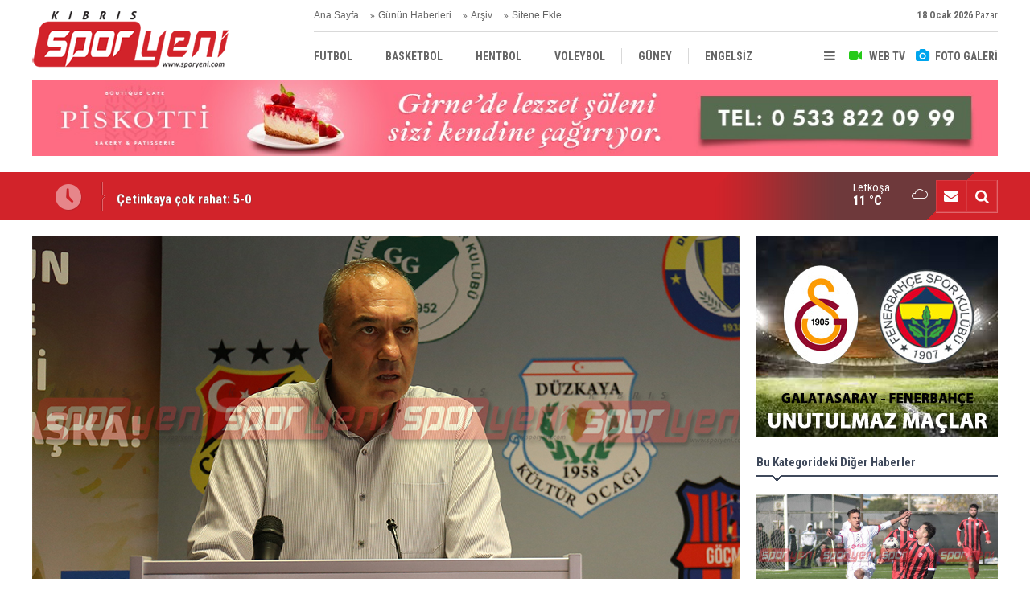

--- FILE ---
content_type: text/html; charset=UTF-8
request_url: https://www.sporyeni.com/anlasmayi-yapan-siz-inkar-eden-yine-siz-21965h.htm
body_size: 11585
content:
<!DOCTYPE html>
<html lang="tr">
<head>
<meta http-equiv="Content-Type" content="text/html; charset=UTF-8" />
<meta http-equiv="Content-Language" content="tr" />
<meta name="viewport" content="width=device-width,initial-scale=1,minimum-scale=1,maximum-scale=1,user-scalable=0" />
<link rel="icon" href="/favicon.ico"> 
<title>“Anlaşmayı yapan siz, inkar eden yine siz”</title>
<meta name="keywords" content="KTFF,GÖÇMENKÖY,Burak Koçar,Miracle Değirmenlik,Aksa Süper Lig" />
<meta name="description" content="Kıbrıs Tük Futbol Federasyonu Başkanı Hasan Sertoğlu, dün Burak Koçar’ın eski kulübü Göçmenköy’e dönmesi yönünde alınan KTFF Yönetim Kurulu kararı ve sonrasında yaşananlarla ilgili açıklama yaptı." />
<link rel="canonical" href="https://www.sporyeni.com/anlasmayi-yapan-siz-inkar-eden-yine-siz-21965h.htm" />
<link rel="amphtml" href="https://www.sporyeni.com/service/amp/anlasmayi-yapan-siz-inkar-eden-yine-siz-21965h.htm">
<link rel="image_src" type="image/jpeg" href="https://d.sporyeni.com/news/24767.jpg" />
<meta name="DC.date.issued" content="2023-01-07T12:50:07+02:00" />
<meta name="news_keywords" content="KTFF,GÖÇMENKÖY,Burak Koçar,Miracle Değirmenlik,Aksa Süper Lig" />
<meta property="og:type" content="article" />
<meta property="og:site_name" content="Spor Yeni" />
<meta property="og:url" content="https://www.sporyeni.com/anlasmayi-yapan-siz-inkar-eden-yine-siz-21965h.htm" />
<meta property="og:title" content="“Anlaşmayı yapan siz, inkar eden yine siz”" />
<meta property="og:description" content="Kıbrıs Tük Futbol Federasyonu Başkanı Hasan Sertoğlu, dün Burak Koçar’ın eski kulübü Göçmenköy’e dönmesi yönünde alınan KTFF Yönetim Kurulu kararı ve sonrasında yaşananlarla ilgili açıklama yaptı." />
<meta property="og:image" content="https://d.sporyeni.com/news/24767.jpg" />
<meta property="og:image:width" content="880" />
<meta property="og:image:height" content="440" />
<meta name="twitter:card" content="summary_large_image">
<meta name="twitter:image" content="https://d.sporyeni.com/news/24767.jpg" />
<meta name="twitter:site" content="@sporyeni">
<meta name="twitter:url" content="https://www.sporyeni.com/anlasmayi-yapan-siz-inkar-eden-yine-siz-21965h.htm">
<meta name="twitter:title" content="“Anlaşmayı yapan siz, inkar eden yine siz”" />
<meta name="twitter:description" content="Kıbrıs Tük Futbol Federasyonu Başkanı Hasan Sertoğlu, dün Burak Koçar’ın eski kulübü Göçmenköy’e dönmesi yönünde alınan KTFF Yönetim Kurulu kararı ve sonrasında yaşananlarla ilgili açıklama yaptı." />
<link href="https://www.sporyeni.com/s/style.css?200104.css" type="text/css" rel="stylesheet" />
<script type="text/javascript">var BURL="https://www.sporyeni.com/"; var SURL="https://www.sporyeni.com/s/"; var DURL="https://d.sporyeni.com/";</script>
<script type="text/javascript" src="https://www.sporyeni.com/s/function.js?200104.js"></script>
<!-- Global site tag (gtag.js) - Google Analytics -->
<script async src="https://www.googletagmanager.com/gtag/js?id=UA-91082434-1"></script>
<script>
  window.dataLayer = window.dataLayer || [];
  function gtag(){dataLayer.push(arguments);}
  gtag('js', new Date());

  gtag('config', 'UA-91082434-1');
</script>

<!--[if lt IE 9]>
<script src="https://oss.maxcdn.com/html5shiv/3.7.2/html5shiv.min.js"></script>
<script src="https://oss.maxcdn.com/respond/1.4.2/respond.min.js"></script>
<![endif]-->
</head>
<body class="body-main body-1200 header-fixed">
<div class="CM_pageskin left visible-lg visible-md"><script async src="//pagead2.googlesyndication.com/pagead/js/adsbygoogle.js"></script>
<!-- YD 160 x 600 -->
<ins class="adsbygoogle"
     style="display:inline-block;width:160px;height:600px"
     data-ad-client="ca-pub-8919612290779465"
     data-ad-slot="2441712895"></ins>
<script>
(adsbygoogle = window.adsbygoogle || []).push({});
</script>

<div style="widtg: 100%; height: 10px;"></div>

<script async src="//pagead2.googlesyndication.com/pagead/js/adsbygoogle.js"></script>
<!-- YD 160 x 600 -->
<ins class="adsbygoogle"
     style="display:inline-block;width:160px;height:600px"
     data-ad-client="ca-pub-8919612290779465"
     data-ad-slot="2441712895"></ins>
<script>
(adsbygoogle = window.adsbygoogle || []).push({});
</script></div><div class="CM_pageskin right visible-lg visible-md"><script async src="//pagead2.googlesyndication.com/pagead/js/adsbygoogle.js"></script>
<!-- YD 160 x 600 -->
<ins class="adsbygoogle"
     style="display:inline-block;width:160px;height:600px"
     data-ad-client="ca-pub-8919612290779465"
     data-ad-slot="2441712895"></ins>
<script>
(adsbygoogle = window.adsbygoogle || []).push({});
</script>

<div style="widtg: 100%; height: 10px;"></div>

<script async src="//pagead2.googlesyndication.com/pagead/js/adsbygoogle.js"></script>
<!-- YD 160 x 600 -->
<ins class="adsbygoogle"
     style="display:inline-block;width:160px;height:600px"
     data-ad-client="ca-pub-8919612290779465"
     data-ad-slot="2441712895"></ins>
<script>
(adsbygoogle = window.adsbygoogle || []).push({});
</script></div><header class="base-header"><div class="container"><a class="logo" href="https://www.sporyeni.com/" rel="home"><img class="img-responsive" src="https://www.sporyeni.com/s/i/logo.png" alt="Spor Yeni" width="250" height="100" /></a><div class="bar bar1"><ul class="nav-ql pull-left"><li class="parent"><i class="icon-angle-double-right"></i><a href="https://www.sporyeni.com/./" target="_self">Ana Sayfa</a></li><li class="sole"><i class="icon-angle-double-right"></i><a href="https://www.sporyeni.com/gunun-haberleri.htm" target="_self">Günün Haberleri</a></li><li class="parent"><i class="icon-angle-double-right"></i><a href="https://www.sporyeni.com/search_result.php" target="_self">Arşiv</a></li><li class="parent"><i class="icon-angle-double-right"></i><a href="https://www.sporyeni.com/sitene-ekle.htm" target="_self">Sitene Ekle</a></li></ul><span class="date pull-right"><b>18 Ocak 2026</b> Pazar</span></div><div class="bar bar2"><div class="nav-mini pull-right"><span class="toggle" id="menu_toggle" title="Menu"><i class="icon-menu"></i></span><a href="https://www.sporyeni.com/video-galeri.htm" title="Web TV"><i class="icon-videocam"></i><span>WEB TV</span></a><a href="https://www.sporyeni.com/foto-galeri.htm" title="Foto Galeri"><i class="icon-camera"></i><span>FOTO GALERİ</span></a></div><nav class="nav-top pull-left"><ul class="clearfix"><li class="sole"><a href="https://www.sporyeni.com/futbol-haberleri-10hk.htm" target="_self"><span>FUTBOL</span></a></li><li class="parent"><a href="https://www.sporyeni.com/basketbol-haberleri-11hk.htm" target="_self"><span>BASKETBOL</span></a></li><li class="sole"><a href="https://www.sporyeni.com/hentbol-haberleri-15hk.htm" target="_self"><span>HENTBOL</span></a></li><li><a href="https://www.sporyeni.com/voleybol-haberleri-16hk.htm" target="_self"><span>VOLEYBOL</span></a></li><li><a href="https://www.sporyeni.com/guney-haberleri-12hk.htm" target="_self"><span>GÜNEY</span></a></li><li><a href="https://www.sporyeni.com/engelsiz-haberleri-18hk.htm" target="_self"><span>ENGELSİZ</span></a></li><li class="parent"><a href="https://www.sporyeni.com/turkiye-haberleri-13hk.htm" target="_self"><span>TÜRKİYE</span></a></li><li class="parent"><a href="https://www.sporyeni.com/avrupa-haberleri-14hk.htm" target="_self"><span>AVRUPA</span></a></li><li><a href="https://www.sporyeni.com/dunya-haberleri-19hk.htm" target="_self"><span>DÜNYA</span></a></li></ul></nav></div><div id="menu"><ul class="topics clearfix"><li><span>Kategoriler</span><ul><li><a href="https://www.sporyeni.com/atletizm-haberleri-32hk.htm" target="_self">ATLETİZM</a></li><li><a href="https://www.sporyeni.com/avrupa-haberleri-14hk.htm" target="_self">AVRUPA</a></li><li><a href="https://www.sporyeni.com/badminton-haberleri-27hk.htm" target="_self">BADMİNTON</a></li><li><a href="https://www.sporyeni.com/basketbol-haberleri-11hk.htm" target="_self">BASKETBOL</a></li><li><a href="https://www.sporyeni.com/bilardo-haberleri-25hk.htm" target="_self">BİLARDO</a></li><li><a href="https://www.sporyeni.com/bisiklet-haberleri-33hk.htm" target="_self">BİSİKLET</a></li><li><a href="https://www.sporyeni.com/cimnastik-haberleri-38hk.htm" target="_self">CİMNASTİK</a></li><li><a href="https://www.sporyeni.com/darts-haberleri-24hk.htm" target="_self">DARTS</a></li><li><a href="https://www.sporyeni.com/diger-haberleri-17hk.htm" target="_self">DİĞER</a></li><li><a href="https://www.sporyeni.com/dunya-haberleri-19hk.htm" target="_self">DÜNYA</a></li><li><a href="https://www.sporyeni.com/engelsiz-haberleri-18hk.htm" target="_self">ENGELSİZ</a></li><li><a href="https://www.sporyeni.com/filenin-bekcileri-yazi-dizisi-haberleri-39hk.htm" target="_self">FİLENİN BEKÇİLERİ YAZI DİZİSİ</a></li><li><a href="https://www.sporyeni.com/futbol-haberleri-10hk.htm" target="_self">FUTBOL</a></li><li><a href="https://www.sporyeni.com/gelecegin-kramponlari-yazi-dizisi-haberleri-36hk.htm" target="_self">GELECEĞİN KRAMPONLARI YAZI DİZİSİ</a></li><li><a href="https://www.sporyeni.com/guney-haberleri-12hk.htm" target="_self">GÜNEY</a></li><li><a href="https://www.sporyeni.com/gures-haberleri-21hk.htm" target="_self">GÜREŞ</a></li><li><a href="https://www.sporyeni.com/hentbol-haberleri-15hk.htm" target="_self">HENTBOL</a></li><li><a href="https://www.sporyeni.com/masa-tenisi-haberleri-22hk.htm" target="_self">MASA TENİSİ</a></li><li><a href="https://www.sporyeni.com/motor-sporlari-haberleri-20hk.htm" target="_self">MOTOR SPORLARI</a></li><li><a href="https://www.sporyeni.com/okculuk-haberleri-35hk.htm" target="_self">OKÇULUK</a></li><li><a href="https://www.sporyeni.com/okul-sporlari-haberleri-23hk.htm" target="_self">OKUL SPORLARI</a></li><li><a href="https://www.sporyeni.com/roportaj-haberleri-40hk.htm" target="_self">RÖPORTAJ</a></li><li><a href="https://www.sporyeni.com/satranc-haberleri-28hk.htm" target="_self">SATRANÇ</a></li><li><a href="https://www.sporyeni.com/tenis-haberleri-26hk.htm" target="_self">TENİS</a></li><li><a href="https://www.sporyeni.com/turkiye-haberleri-13hk.htm" target="_self">TÜRKİYE</a></li><li><a href="https://www.sporyeni.com/voleybol-haberleri-16hk.htm" target="_self">VOLEYBOL</a></li><li><a href="https://www.sporyeni.com/vucut-gelistirme-haberleri-29hk.htm" target="_self">VÜCUT GELİŞTİRME</a></li><li><a href="https://www.sporyeni.com/yuzme-haberleri-34hk.htm" target="_self">YÜZME</a></li></ul></li><li><span>Foto Galeri</span><ul><li><a href="https://www.sporyeni.com/basketbol-2gk.htm">BASKETBOL</a></li><li><a href="https://www.sporyeni.com/diger-6gk.htm">DİĞER</a></li><li><a href="https://www.sporyeni.com/dunya-7gk.htm">DÜNYA</a></li><li><a href="https://www.sporyeni.com/futbol-10gk.htm">FUTBOL</a></li><li><a href="https://www.sporyeni.com/gazeteler-8gk.htm">GAZETELER</a></li><li><a href="https://www.sporyeni.com/hentbol-3gk.htm">HENTBOL</a></li><li><a href="https://www.sporyeni.com/motor-sporlari-9gk.htm">MOTOR SPORLARI</a></li><li><a href="https://www.sporyeni.com/voleybol-4gk.htm">VOLEYBOL</a></li></ul></li><li><span>Web TV</span><ul><li><a href="https://www.sporyeni.com/basketbol-4vk.htm">Basketbol</a></li><li><a href="https://www.sporyeni.com/diger-2vk.htm">DİĞER</a></li><li><a href="https://www.sporyeni.com/futbol-1vk.htm">Futbol</a></li><li><a href="https://www.sporyeni.com/hentbol-3vk.htm">Hentbol</a></li><li><a href="https://www.sporyeni.com/super-lig-mac-ozetleri-8vk.htm">SÜPER LİG MAÇ ÖZETLERİ</a></li><li><a href="https://www.sporyeni.com/unutulmaz-derbiler-besiktas-fenerbahce-6vk.htm">UNUTULMAZ DERBİLER: BEŞİKTAŞ - FENERBAHÇE</a></li><li><a href="https://www.sporyeni.com/unutulmaz-derbiler-galatasaray-besiktas-7vk.htm">UNUTULMAZ DERBİLER: GALATASARAY - BEŞİKTAŞ</a></li><li><a href="https://www.sporyeni.com/unutulmaz-derbiler-galatasaray-fenerbahce-5vk.htm">UNUTULMAZ DERBİLER: GALATASARAY - FENERBAHÇE</a></li></ul></li><li><span>Diğer</span><ul><li><a href="https://www.sporyeni.com/yazarlar.htm">Yazarlar</a></li><li><a href="https://www.sporyeni.com/mansetler.htm">Manşetler</a></li><li><a href="https://www.sporyeni.com/gunun-haberleri.htm">Günün Haberleri</a></li><li><a href="https://www.sporyeni.com/gazete.htm">Gazete Manşetleri</a></li><li><a href="https://www.sporyeni.com/sitene-ekle.htm">Sitene Ekle</a></li><li><a href="https://www.sporyeni.com/contact.php">İletişim</a></li></ul></li></ul></div></div></header><div class="container"><div class="banner banner-wide" id="banner_logo_bottom"><a href="https://www.facebook.com/Piskotti-Boutique-Patisserie-100139858623341/" target="_blank"><img src="https://www.sporyeni.com/d/banner/piskotti-1200x90.jpg" width="1200" height="90" alt=""/></a></div></div><main role="main"><div class="bar-lm"><div class="container"><div class="last-min pull-left"><ul class="owl-carousel"><li><a href="https://www.sporyeni.com/yenicami-geriden-geldi-2-4-30369h.htm">Yenicami geriden geldi: 2-4</a></li><li><a href="https://www.sporyeni.com/cetinkaya-cok-rahat-5-0-30368h.htm">Çetinkaya çok rahat: 5-0</a></li><li><a href="https://www.sporyeni.com/mtg-tek-golle-1-0-30367h.htm">MTG tek golle: 1-0</a></li><li><a href="https://www.sporyeni.com/kupada-tur-atlayan-takimlar-30366h.htm">Kupada tur atlayan takımlar</a></li><li><a href="https://www.sporyeni.com/kupada-alinan-sonuclar-30365h.htm">Kupada alınan sonuçlar</a></li><li><a href="https://www.sporyeni.com/suher-bozalanlar-ani-satranc-turnuvasi-icin-kayitlar-basladi-30364h.htm">Süher Bozalanlar Anı Satranç Turnuvası için kayıtlar başladı</a></li><li><a href="https://www.sporyeni.com/yenibogazicinin-yenileri-goz-doldurdu-30363h.htm">Yeniboğaziçi’nin yenileri göz doldurdu</a></li><li><a href="https://www.sporyeni.com/haftanin-acilisi-soyer-altinbastan-72-67-30362h.htm">Haftanın açılışı Soyer Altınbaş’tan: 72-67</a></li><li><a href="https://www.sporyeni.com/manchester-derbisi-unitedin-2-0-30361h.htm">Manchester derbisi United’ın: 2-0</a></li><li><a href="https://www.sporyeni.com/anlamli-kupa-camlik-sporun-30360h.htm">Anlamlı kupa Çamlık Spor’un</a></li></ul></div><div class="nav-tool pull-right hidden-xs"><a href="https://www.sporyeni.com/contact.php" title="İletişim"><i class="icon-mail-alt"></i></a><a href="https://www.sporyeni.com/search_result.php" title="Site içi arama"><i class="icon-search"></i></a></div><div class="weather-info-container"><span class="weather-icon pull-right"><i class="icon-accu-7"></i></span><a class="weather-info pull-right" href="https://www.sporyeni.com/weather_report.php" title="Hava durumu"><span class="city">Lefkoşa<span>11 °C</span></span></a></div></div></div><div class="offset-top"></div><div class="page-inner"><div class="container clearfix"><div class="page-content news-scroll" data-pages="[{&quot;id&quot;:&quot;30369&quot;,&quot;link&quot;:&quot;yenicami-geriden-geldi-2-4-30369h.htm&quot;},{&quot;id&quot;:&quot;30368&quot;,&quot;link&quot;:&quot;cetinkaya-cok-rahat-5-0-30368h.htm&quot;},{&quot;id&quot;:&quot;30367&quot;,&quot;link&quot;:&quot;mtg-tek-golle-1-0-30367h.htm&quot;},{&quot;id&quot;:&quot;30366&quot;,&quot;link&quot;:&quot;kupada-tur-atlayan-takimlar-30366h.htm&quot;},{&quot;id&quot;:&quot;30365&quot;,&quot;link&quot;:&quot;kupada-alinan-sonuclar-30365h.htm&quot;},{&quot;id&quot;:&quot;30363&quot;,&quot;link&quot;:&quot;yenibogazicinin-yenileri-goz-doldurdu-30363h.htm&quot;},{&quot;id&quot;:&quot;30360&quot;,&quot;link&quot;:&quot;anlamli-kupa-camlik-sporun-30360h.htm&quot;},{&quot;id&quot;:&quot;30359&quot;,&quot;link&quot;:&quot;kaymakli-basladi-ve-bitirdi-0-2-30359h.htm&quot;},{&quot;id&quot;:&quot;30358&quot;,&quot;link&quot;:&quot;dumlupinar-uzatmada-turladi-4-2-30358h.htm&quot;},{&quot;id&quot;:&quot;30357&quot;,&quot;link&quot;:&quot;yesilova-geriden-gelerek-kazandi-2-1-30357h.htm&quot;},{&quot;id&quot;:&quot;30356&quot;,&quot;link&quot;:&quot;dogan-tunc-ile-turladi-2-0-30356h.htm&quot;},{&quot;id&quot;:&quot;30355&quot;,&quot;link&quot;:&quot;karsiyaka-rahat-turladi-0-3-30355h.htm&quot;},{&quot;id&quot;:&quot;30354&quot;,&quot;link&quot;:&quot;yenibogazicine-tur-icin-ilk-yari-yetti-2-0-30354h.htm&quot;},{&quot;id&quot;:&quot;30353&quot;,&quot;link&quot;:&quot;kupada-alinan-sonuclar-ve-program-30353h.htm&quot;},{&quot;id&quot;:&quot;30352&quot;,&quot;link&quot;:&quot;kupada-yeni-heyecan-basliyor-30352h.htm&quot;}]"><div id="news-21965" data-order="1" data-id="21965" data-title="“Anlaşmayı yapan siz, inkar eden yine siz”" data-url="https://www.sporyeni.com/anlasmayi-yapan-siz-inkar-eden-yine-siz-21965h.htm"><div class="imgc image"><img src="https://d.sporyeni.com/news/24767.jpg" alt="“Anlaşmayı yapan siz, inkar eden yine siz”" /></div><aside class="article-side clearfix"><div class="content-date"><span class="p1">11:47</span><span class="p2">07 Ocak 2023</span></div><div class="content-tools bookmark-block" data-type="1" data-twitter="sporyeni"><a class="icon-mail-alt" rel="nofollow" href="javascript:void(0)" onclick="return openPopUp_520x390('https://www.sporyeni.com/send_to_friend.php?type=1&amp;id=21965');" title="Arkadaşına Gönder"></a><a class="icon-print" rel="nofollow" href="javascript:void(0)" onclick="return openPopUp_670x500('https://www.sporyeni.com/print.php?type=1&amp;id=21965')" title="Yazdır"></a><span class="icon-comment" onclick="$.scrollTo('#comment_form_21965', 600);" title="Yorum Yap"></span></div><div class="content-source"><a href="https://www.sporyeni.com/" rel="nofollow" target="_blank"><span class="c">Haber Kaynağı</span><span class="t">SPOR YENİ</span><img src="https://d.sporyeni.com/news_source/5.jpg" align="absmiddle" alt="Haber Kaynağı" width="110" height="30" /></a></div></aside><article class="news-detail clearfix"><div class="content-heading"><h1 class="content-title">“Anlaşmayı yapan siz, inkar eden yine siz”</h1><h2 class="content-description"><summary>Kıbrıs Tük Futbol Federasyonu Başkanı Hasan Sertoğlu, dün Burak Koçar’ın eski kulübü Göçmenköy’e dönmesi yönünde alınan KTFF Yönetim Kurulu kararı ve sonrasında yaşananlarla ilgili açıklama yaptı.</summary></h2><div class="banner advert-spot"><a href="https://www.instagram.com/lineadecor.kibris/?fbclid=IwAR30YecB03HupCu5VyIbFMHDnhvvm9hJaAjt274Vk4iEUmmdEunonIb-ORk" target="_blank"><img src="https://www.sporyeni.com/d/banner/585x90-yeniduzen-00000.gif" width="770" height="90" alt=""/></a>

<div style="widtg: 100%; height: 10px;"></div>

<a href="https://www.instagram.com/gozlukdunyasikibris/" target="_blank"><img src="https://www.sporyeni.com/d/banner/gozluk-dunyasi-3-1.gif" width="585" height="90" alt=""/></a></div><div class="text-size"><span onclick="changeFontSize('.text-content', 'u');" title="Yazıyı büyüt">A+</span><span onclick="changeFontSize('.text-content', 'd');" title="Yazıyı küçült">A-</span></div></div><div class="advert"><div class="holder"><a href="https://www.facebook.com/karavezirlergroup" target="_blank"><img src="https://www.sporyeni.com/d/banner/karavezirler-banner-2-(1).gif" width="300" height="250" alt=""/></a></div></div><div class="text-content"><p class="MsoNoSpacing">Olayın iki kulüp arasındaki anlaşmazlık olduğunu ve KTFF olarak bu anlaşmazlığı giderdiklerini belirten Sertoğlu, “Söz konusu anlaşmada Miracle Değirmenlik yetkilisinin de imzası ve onayı varken şahsım ve KTFF üzerinden tehdit içeren açıklamalara karnımız toktur” denildi. Miracle Değirmenlik Başkanı Hakan Törehan’ın basına yansıyan açıklamaları ile ilgili de “68 yıllık mazisi olan KTFF’nin mevcut düzenine “mafya” yakıştırması yapanlar önce kendilerine baksın” açıklaması yapan Sertoğlu, Anlaşmayı yapan siz, kuralları başından kabul eden siz, taahhüt eden siz ancak kendi koyduğunuz kuralları sonradan inkâr eden yine siz” denildi. Açıklamada ayrıca iki kulübün arasındaki anlaşmaya da yer verildi.</p><p class="MsoNoSpacing">&nbsp;</p><p class="MsoNoSpacing">KTFF Başkanı Hasan Sertoğlu’nun konuyla ilgili açıklaması şu şekilde:</p><p class="MsoNoSpacing">Spor kamuoyuna;</p><p class="MsoNoSpacing">AKSA Süper Lig ekiplerinden Göçmenköy İYSK’nın 03.01.2023 tarihinde Kıbrıs Türk Futbol Federasyonu’na yapmış olduğu itiraz dilekçesini yönetim kurulumuzla birlikte dün görüşerek karara bağladık. İlgili karar doğrultusunda 20.12.2022 tarihinde bozulması gereken Miracle Değirmenlik’in sorumluluğundaki çekin bozulmaması sebebiyle yönetim kurulumuz oybirliğiyle Burak Koçar isimli futbolcunun eski kulübü Göçmenköy İYSK’ya geri dönmesine karar verdi.</p><p class="MsoNoSpacing">&nbsp;</p><p class="MsoNoSpacing">Bir kere şunu belirteyim ki Kıbrıs Türk Futbol Federasyonu (KTFF) kimsenin şahsi menfaatleri, çıkarları ve keyfi doğrultusunda yönetilmez, tüzüklerle, talimatlarla yönetilir. Görevde olduğum 12 yıl boyunca da bu böyle olmuştur ve tüm kulüpler için adalet terazisi hep eşit tartmıştır. Parası olan, olmayan, büyük, küçük kulüp bizim için hiçbir önemi olmayan ifadelerdir. Bizim için tek gerçek kulüpler ve kurallardır.</p><p class="MsoNoSpacing">&nbsp;</p><p class="MsoNoSpacing">19.07.2022 tarihinde Göçmenköy İYSK Başkanı Ersan Karataş ve Miracle Değirmenlik adına Ezel Kaynak, kendi aralarında yaptıkları, şartlarını kendilerinin belirlediği belgeyi KTFF huzurunda imzalamışlardır. İlgili anlaşma doğrultusunda da Burak Koçar isimli futbolcu için ödenmesi gereken çeklerden herhangi birinin geri dönmesi durumunda futbolcunun 2023 Ocak ayı transfer döneminde Göçmenköy’e geri döneceği açıkça belirtilmiştir. Hem ilgili anlaşmayı hem de ilgili talimatı değerlendiren KTFF Yönetim Kurulu bu doğrultuda karar üretmiştir. Biz bu kararı birçok hukukçu ile görüşerek aldık. Transfer yasağının uygulanmama gerekçesi de yine hukukçulardan alınan görüşler doğrultusunda henüz prosedürün tamamlanmamasından dolayıdır. Eğer prosedür tamamlanırsa, ilgili maddenin de uygulanacağını belirtiriz.</p><p class="MsoNoSpacing">&nbsp;</p><p class="MsoNoSpacing">Anlaşmayı yapan siz, kuralları başından kabul eden siz, taahhüt eden siz ancak kendi koyduğunuz kuralları sonradan inkâr eden yine siz.</p><p class="MsoNoSpacing">&nbsp;</p><p class="MsoNoSpacing">Hal böyleyken ve söz konusu anlaşmada Miracle Değirmenlik yetkilisinin de imzası ve onayı varken şahsım ve KTFF üzerinden tehdit içeren açıklamalara karnımız toktur. Kıbrıs Türk toplumunun en önemli değerlerinden 68 yıllık mazisi olan KTFF’nin mevcut düzenine “mafya” yakıştırması yapanlar önce kendilerine baksın.</p><p class="MsoNoSpacing">&nbsp;</p><p class="MsoNoSpacing">Yıllardır bu federasyon tüm kulüplere eşit mesafede yaklaşmıştır ve ben burada olduğum sürece de böyle olacaktır. Ne kadar parası olursa olsun hiçbir kulüp ve şahıs KTFF nezdinde kendisine herhangi bir çıkar ve menfaat sağlayamaz, sağlamaya kalkarsa da tüm kurullarımızla birlikte gereğini yaparız.</p><p class="MsoNoSpacing">&nbsp;</p><p class="MsoNoSpacing">Biz kurusıkı tehditlere asla boyun eğmeyiz. Hem kuralları koyacaksın hem de inkâr edeceksin. Sonra da ben kuralı uygulayınca “yok ligden çekileceğim, yok mahkemeye gideceğim” gibi söylemlerle spor kamuoyunu meşgul edeceksin. Ne ligden çekilebilirsiniz, ne de mahkemeye gidebilirsiniz. Biz böyle olayları çok gördük, çok yaşadık.</p><p class="MsoNoSpacing">&nbsp;</p><p class="MsoNoSpacing">Bu olaylar sadece iki kulübün arasındaki bir anlaşmazlıktır. Biz de huzurumuzda yapılan bu anlaşmayı ve de talimatı uygulayarak anlaşmazlığı giderdik. Sonucundan ille ki birileri memnun olmayacak ancak bizim görevimiz birilerini memnun etmek değil sadece kuralları uygulamaktır.</p><p class="MsoNoSpacing">&nbsp;</p><p class="MsoNoSpacing"><u><strong>İŞTE İKİ KULÜP ARASINDAKİ ANLAŞMA</strong></u></p><p><img alt="6330715d-e0bb-402a-8bea-75c0e10e82f7.jpg" height="544" src="https://www.sporyeni.com/d/other/6330715d-e0bb-402a-8bea-75c0e10e82f7.jpg" width="1024" /></p><p class="rel-link rel-link-2"><a href="https://www.sporyeni.com/burak-gocmenkoye-geri-donuyor-21963h.htm"><img alt="Burak Göçmenköy'e geri dönüyor!" height="auto" src="https://d.sporyeni.com/news_t/29087.jpg" width="160" /><span class="t">Burak Göçmenköy'e geri dönüyor!</span></a></p><p>&nbsp;</p></div><div class="read-count">Bu haber toplam 1145 defa okunmuştur</div><div class="news-label"><i class="icon-tag"></i> <span>Etiketler :</span> <a href="https://www.sporyeni.com/ktff-haberleri.htm" title="KTFF haberleri" rel="tag">KTFF</a>, <a href="https://www.sporyeni.com/gocmenkoy-haberleri.htm" title="GÖÇMENKÖY haberleri" rel="tag">GÖÇMENKÖY</a>, <a href="https://www.sporyeni.com/burak-kocar-haberleri.htm" title="Burak Koçar haberleri" rel="tag">Burak Koçar</a>, <a href="https://www.sporyeni.com/miracle-degirmenlik-haberleri.htm" title="Miracle Değirmenlik haberleri" rel="tag">Miracle Değirmenlik</a>, <a href="https://www.sporyeni.com/aksa-super-lig-haberleri.htm" title="Aksa Süper Lig haberleri" rel="tag">Aksa Süper Lig</a></div></article><div class="banner"><a href="https://arkinvarosharesidences.com/?fbclid=IwAR2n5tgaShgtOcJg7oOLCa483IDXL9Qtde6y_--PrcznsnkvDRYQ5X8eDCk" target="_blank"><img src="https://www.sporyeni.com/d/banner/arkin-sy.png" width="880" height="60" alt=""/></a>

<div style="widtg: 100%; height: 10px;"></div>

<a href="https://www.vakiflarbankasi.com/" target="_blank"><img src="https://www.sporyeni.com/d/banner/880x60-hareketli-banner.20230321171406.gif" width="880" height="60" alt=""/></a></div><section class="comment-block"><h1 class="caption"><span>HABERE</span> YORUM KAT</h1><div class="comment_add clearfix"><form method="post" id="comment_form_21965" onsubmit="return addComment(this, 1, 21965);"><textarea name="comment_content" class="comment_content" rows="6" placeholder="YORUMUNUZ" maxlength="500"></textarea><input type="hidden" name="reply" value="0" /><span class="reply_to"></span><input type="text" name="member_name" class="member_name" placeholder="AD-SOYAD" /><input type="submit" name="comment_submit" class="comment_submit" value="YORUMLA" /></form><div class="info"><b>UYARI:</b> Küfür, hakaret, rencide edici cümleler veya imalar, inançlara saldırı içeren, imla kuralları ile yazılmamış,<br /> Türkçe karakter kullanılmayan ve büyük harflerle yazılmış yorumlar onaylanmamaktadır.</div></div></section><div id="fb-comments-21965" class="fb-comments" data-href="https://www.sporyeni.com/anlasmayi-yapan-siz-inkar-eden-yine-siz-21965h.htm" data-width="100%" data-numposts="5" data-colorscheme="light"></div></div></div><aside class="base-side position-sticky clearfix"><div class="banner banner-side"><a href="https://www.sporyeni.com/unutulmaz-derbiler-galatasaray-fenerbahce-5vk.htm" target="_blank"><img src="https://www.sporyeni.com/d/banner/gs-fb.jpg" width="300" height="250" alt=""/></a></div><div class="side-content news-side-list"><div class="side-caption-2"><span>Bu Kategorideki Diğer Haberler</span></div><div class="row ms-row-fit"><a class="col-xs-12 col-ms-6 col-sm-6 col-md-12" href="https://www.sporyeni.com/yenicami-geriden-geldi-2-4-30369h.htm"><img class="img-responsive" src="https://d.sporyeni.com/news/36058.jpg" alt="Yenicami geriden geldi: 2-4" /><span class="t">Yenicami geriden geldi: 2-4</span></a><a class="col-xs-12 col-ms-6 col-sm-6 col-md-12" href="https://www.sporyeni.com/cetinkaya-cok-rahat-5-0-30368h.htm"><img class="img-responsive" src="https://d.sporyeni.com/news/36057.jpg" alt="Çetinkaya çok rahat: 5-0" /><span class="t">Çetinkaya çok rahat: 5-0</span></a><a class="col-xs-12 col-ms-6 col-sm-6 col-md-12" href="https://www.sporyeni.com/mtg-tek-golle-1-0-30367h.htm"><img class="img-responsive" src="https://d.sporyeni.com/news/36056.jpg" alt="MTG tek golle: 1-0" /><span class="t">MTG tek golle: 1-0</span></a><a class="col-xs-12 col-ms-6 col-sm-6 col-md-12" href="https://www.sporyeni.com/kupada-tur-atlayan-takimlar-30366h.htm"><img class="img-responsive" src="https://d.sporyeni.com/news/36055.jpg" alt="Kupada tur atlayan takımlar" /><span class="t">Kupada tur atlayan takımlar</span></a><a class="col-xs-12 col-ms-6 col-sm-6 col-md-12" href="https://www.sporyeni.com/kupada-alinan-sonuclar-30365h.htm"><img class="img-responsive" src="https://d.sporyeni.com/news/36042.jpg" alt="Kupada alınan sonuçlar" /><span class="t">Kupada alınan sonuçlar</span></a></div></div><div class="banner banner-side"><a href="https://www.instagram.com/kilersupermarkets/" target="_blank"><img src="https://www.sporyeni.com/d/banner/kiler-300x250.20250717170641.gif" width="300" height="250" alt=""/></a></div><div class="standings"><div class="caption caption-15 caption-active" data-value="15"><span class="title">Aksa Süper Lig</span></div><div class="standing-item item-15"  style="display: block;"><div class="header"><span style="text-indent: -1000px;">S</span><span class="team">Takım</span><span>O</span><span>G</span><span>B</span><span>M</span><span class="point">P</span></div><div class="row row_1 row_color_1"><span>1</span><span class="team">CİHANGİR GSK</span><span>15</span><span>12</span><span>2</span><span>1</span><span class="point">38</span></div><div class="row row_2 row_color_0"><span>2</span><span class="team">GENÇLİK GÜCÜ TSK</span><span>15</span><span>11</span><span>4</span><span>0</span><span class="point">37</span></div><div class="row row_3 row_color_1"><span>3</span><span class="team">DOĞAN TÜRK BİRLİĞİ SK</span><span>15</span><span>8</span><span>7</span><span>0</span><span class="point">31</span></div><div class="row row_4 row_color_0"><span>4</span><span class="team">KÜÇÜK KAYMAKLI TSK</span><span>15</span><span>7</span><span>4</span><span>4</span><span class="point">25</span></div><div class="row row_5 row_color_1"><span>5</span><span class="team">DUMLUPINAR TSK</span><span>15</span><span>7</span><span>2</span><span>6</span><span class="point">23</span></div><div class="row row_6 row_color_0"><span>6</span><span class="team">MAĞUSA TÜRK GÜCÜ</span><span>15</span><span>6</span><span>5</span><span>4</span><span class="point">23</span></div><div class="row row_7 row_color_1"><span>7</span><span class="team">ÇETİNKAYA TSK</span><span>15</span><span>6</span><span>3</span><span>6</span><span class="point">21</span></div><div class="row row_8 row_color_0"><span>8</span><span class="team">ALSANCAK YEŞİLOVA SK</span><span>15</span><span>6</span><span>3</span><span>6</span><span class="point">21</span></div><div class="row row_9 row_color_1"><span>9</span><span class="team">ESENTEPE KKSK</span><span>15</span><span>5</span><span>5</span><span>5</span><span class="point">20</span></div><div class="row row_10 row_color_0"><span>10</span><span class="team">LEFKE TSK</span><span>15</span><span>5</span><span>3</span><span>7</span><span class="point">18</span></div><div class="row row_11 row_color_1"><span>11</span><span class="team">YENİCAMİ AK</span><span>15</span><span>3</span><span>5</span><span>7</span><span class="point">14</span></div><div class="row row_12 row_color_0"><span>12</span><span class="team">KARŞIYAKA ASK</span><span>15</span><span>3</span><span>5</span><span>7</span><span class="point">14</span></div><div class="row row_13 row_color_1"><span>13</span><span class="team">GÖNYELİ SK</span><span>15</span><span>3</span><span>4</span><span>8</span><span class="point">13</span></div><div class="row row_14 row_color_0"><span>14</span><span class="team">MORMENEKŞE GB</span><span>15</span><span>4</span><span>1</span><span>11</span><span class="point">13</span></div><div class="row row_15 row_color_1"><span>15</span><span class="team">YENİ BOĞAZİÇİ DSK</span><span>15</span><span>3</span><span>3</span><span>9</span><span class="point">12</span></div><div class="row row_16 row_color_0"><span>16</span><span class="team">MESARYA SK</span><span>15</span><span>2</span><span>2</span><span>11</span><span class="point">8</span></div></div><div class="caption caption-16" data-value="16"><span class="title">Aksa Birinci Lig</span></div><div class="standing-item item-16"  style="display: none;"><div class="header"><span style="text-indent: -1000px;">S</span><span class="team">Takım</span><span>O</span><span>G</span><span>B</span><span>M</span><span class="point">P</span></div><div class="row row_1 row_color_1"><span>1</span><span class="team">BAF ÜLKÜ YURDU</span><span>15</span><span>11</span><span>2</span><span>2</span><span class="point">35</span></div><div class="row row_2 row_color_0"><span>2</span><span class="team">ASLANKÖY GSD</span><span>14</span><span>8</span><span>5</span><span>1</span><span class="point">28</span></div><div class="row row_3 row_color_1"><span>3</span><span class="team">LAPTA TBSK</span><span>15</span><span>7</span><span>6</span><span>2</span><span class="point">27</span></div><div class="row row_4 row_color_0"><span>4</span><span class="team">KOZANKÖY SK</span><span>14</span><span>8</span><span>2</span><span>4</span><span class="point">26</span></div><div class="row row_5 row_color_1"><span>5</span><span class="team">DÜZKAYA KOSK</span><span>14</span><span>6</span><span>5</span><span>4</span><span class="point">23</span></div><div class="row row_6 row_color_0"><span>6</span><span class="team">L. GENÇLER BİRLİĞİ SK</span><span>15</span><span>6</span><span>5</span><span>4</span><span class="point">23</span></div><div class="row row_7 row_color_1"><span>7</span><span class="team">DEĞİRMENLİK SK</span><span>15</span><span>6</span><span>4</span><span>5</span><span class="point">22</span></div><div class="row row_8 row_color_0"><span>8</span><span class="team">YILMAZKÖY SK</span><span>14</span><span>6</span><span>4</span><span>4</span><span class="point">22</span></div><div class="row row_9 row_color_1"><span>9</span><span class="team">MARAŞ GSK</span><span>15</span><span>6</span><span>2</span><span>7</span><span class="point">20</span></div><div class="row row_10 row_color_0"><span>10</span><span class="team">YALOVA SK</span><span>15</span><span>4</span><span>6</span><span>5</span><span class="point">18</span></div><div class="row row_11 row_color_1"><span>11</span><span class="team">TÜRK OCAĞI LİMASOL</span><span>15</span><span>4</span><span>5</span><span>6</span><span class="point">17</span></div><div class="row row_12 row_color_0"><span>12</span><span class="team">GEÇİTKALE GSK</span><span>15</span><span>4</span><span>3</span><span>8</span><span class="point">15</span></div><div class="row row_13 row_color_1"><span>13</span><span class="team">GÖÇMENKÖY İYSK</span><span>14</span><span>4</span><span>1</span><span>9</span><span class="point">13</span></div><div class="row row_14 row_color_0"><span>14</span><span class="team">BİNATLI YSK</span><span>14</span><span>2</span><span>6</span><span>6</span><span class="point">13</span></div><div class="row row_15 row_color_1"><span>15</span><span class="team">HAMİTKÖY ŞHSK</span><span>15</span><span>3</span><span>2</span><span>10</span><span class="point">11</span></div><div class="row row_16 row_color_0"><span>16</span><span class="team">K. KARADENİZ 61</span><span>15</span><span>3</span><span>1</span><span>11</span><span class="point">10</span></div></div></div><div class="banner banner-side"><a href="https://www.facebook.com/search/top?q=sporyeni" target="_blank"><img src="https://www.sporyeni.com/d/banner/sporyeni.20240603104118.jpg" width="300" height="250" alt=""/></a>

<div style="widtg: 100%; height: 10px;"></div>

<a href="https://www.sporyeni.com/" target="_blank"><img src="https://www.sporyeni.com/d/banner/sporyeni-reklam-300x250.20240603111409.jpg" width="300" height="250" alt=""/></a></div><div class="side-content currency-side"><ul class="row clearfix"><li class="col-xs-6 col-ms-3 col-md-6 oops">DOLAR<span>43.27</span></li><li class="col-xs-6 col-ms-3 col-md-6 oops">EURO<span>50.19</span></li><li class="col-xs-6 col-ms-3 col-md-6 oops">ALTIN<span>6374.59</span></li><li class="col-xs-6 col-ms-3 col-md-6 up">BIST 100<span>12433.5</span></li></ul></div><div class="headline-side cat-news-side box-blue"><div class="caption"><a href="hentbol-haberleri-15hk.htm" title="">HENTBOL</a></div><ul class="owl-carousel"><li><a href="https://www.sporyeni.com/u18-liginde-sampiyon-digem-ve-uku-30280h.htm"><div class="imgc"><img class="owl-lazy" data-src="https://d.sporyeni.com/news/35976.jpg" alt="U18 Ligi’nde şampiyon DİGEM ve UKÜ" /></div><span class="title">U18 Ligi’nde şampiyon DİGEM ve UKÜ</span></a></li><li><a href="https://www.sporyeni.com/u18de-final-ilk-karsilasmalari-oynandi-30255h.htm"><div class="imgc"><img class="owl-lazy" data-src="https://d.sporyeni.com/news/35951.jpg" alt="U18’de final ilk karşılaşmaları oynandı" /></div><span class="title">U18’de final ilk karşılaşmaları oynandı</span></a></li><li><a href="https://www.sporyeni.com/u18de-finalistler-belirlendi-30221h.htm"><div class="imgc"><img class="owl-lazy" data-src="https://d.sporyeni.com/news/35928.jpg" alt="U18’de finalistler belirlendi" /></div><span class="title">U18’de finalistler belirlendi</span></a></li><li><a href="https://www.sporyeni.com/esentepe-ve-sahlan-gunun-galipleri-30150h.htm"><div class="imgc"><img class="owl-lazy" data-src="https://d.sporyeni.com/news/35876.jpg" alt="Esentepe ve Şahlan günün galipleri" /></div><span class="title">Esentepe ve Şahlan günün galipleri</span></a></li><li><a href="https://www.sporyeni.com/super-kupaya-uku-damgasi-30124h.htm"><div class="imgc"><img class="owl-lazy" data-src="https://d.sporyeni.com/news/35856.jpg" alt="Süper Kupa’ya UKÜ damgası" /></div><span class="title">Süper Kupa’ya UKÜ damgası</span></a></li></ul></div><div class="headline-side cat-news-side box-green"><div class="caption"><a href="turkiye-haberleri-13hk.htm" title="">TÜRKİYE</a></div><ul class="owl-carousel"><li><a href="https://www.sporyeni.com/fenerbahcenin-rakibi-beyoglu-yeni-carsi-30333h.htm"><div class="imgc"><img class="owl-lazy" data-src="https://d.sporyeni.com/news/36023.jpg" alt="Fenerbahçe’nin rakibi Beyoğlu Yeni Çarşı" /></div><span class="title">Fenerbahçe’nin rakibi Beyoğlu Yeni Çarşı</span></a></li><li><a href="https://www.sporyeni.com/galatasaray-fethiye-deplasmaninda-30325h.htm"><div class="imgc"><img class="owl-lazy" data-src="https://d.sporyeni.com/news/36017.jpg" alt="Galatasaray, Fethiye deplasmanında" /></div><span class="title">Galatasaray, Fethiye deplasmanında</span></a></li><li><a href="https://www.sporyeni.com/fenerbahcede-tedesco-etkisi-30317h.htm"><div class="imgc"><img class="owl-lazy" data-src="https://d.sporyeni.com/news/36011.jpg" alt="Fenerbahçe’de Tedesco etkisi" /></div><span class="title">Fenerbahçe’de Tedesco etkisi</span></a></li><li><a href="https://www.sporyeni.com/ozbek-tffyi-goreve-davet-ediyorum-30301h.htm"><div class="imgc"><img class="owl-lazy" data-src="https://d.sporyeni.com/news/35995.jpg" alt="Özbek: TFF&#039;yi göreve davet ediyorum" /></div><span class="title">Özbek: TFF'yi göreve davet ediyorum</span></a></li><li><a href="https://www.sporyeni.com/super-kupaya-super-final-30291h.htm"><div class="imgc"><img class="owl-lazy" data-src="https://d.sporyeni.com/news/35986.jpg" alt="Süper Kupa’ya ‘Süper’ final" /></div><span class="title">Süper Kupa’ya ‘Süper’ final</span></a></li></ul></div><div class="headline-side cat-news-side box-pink"><div class="caption"><a href="guney-haberleri-12hk.htm" title="">GÜNEY</a></div><ul class="owl-carousel"><li><a href="https://www.sporyeni.com/kibrisin-guneyinde-motorsporlari-durdu-29520h.htm"><div class="imgc"><img class="owl-lazy" data-src="https://d.sporyeni.com/news/35373.jpg" alt="Kıbrıs’ın güneyinde motorsporları durdu" /></div><span class="title">Kıbrıs’ın güneyinde motorsporları durdu</span></a></li><li><a href="https://www.sporyeni.com/dunyaca-unlu-kaleci-ael-limasolda-29403h.htm"><div class="imgc"><img class="owl-lazy" data-src="https://d.sporyeni.com/news/35271.jpg" alt="Dünyaca ünlü kaleci AEL Limasol’da" /></div><span class="title">Dünyaca ünlü kaleci AEL Limasol’da</span></a></li><li><a href="https://www.sporyeni.com/fenerbahceli-oyuncu-bafin-radarinda-29345h.htm"><div class="imgc"><img class="owl-lazy" data-src="https://d.sporyeni.com/news/35220.jpg" alt="Fenerbahçeli oyuncu Baf’ın radarında" /></div><span class="title">Fenerbahçeli oyuncu Baf’ın radarında</span></a></li><li><a href="https://www.sporyeni.com/tahsine-basarilar-diliyoruz-29314h.htm"><div class="imgc"><img class="owl-lazy" data-src="https://d.sporyeni.com/news/31768.jpg" alt="“Tahsin&#039;e başarılar diliyoruz”" /></div><span class="title">“Tahsin'e başarılar diliyoruz”</span></a></li><li><a href="https://www.sporyeni.com/pafosun-sampiyonlar-ligi-fiksturu-aciklandi-29306h.htm"><div class="imgc"><img class="owl-lazy" data-src="https://d.sporyeni.com/news/35163.jpg" alt="Pafos&#039;un Şampiyonlar Ligi fikstürü açıklandı" /></div><span class="title">Pafos'un Şampiyonlar Ligi fikstürü açıklandı</span></a></li></ul></div><div class="headline-side cat-news-side box-turq"><div class="caption"><a href="gelecegin-kramponlari-yazi-dizisi-haberleri-36hk.htm" title="">GELECEĞİN KRAMPONLARI YAZI DİZİSİ</a></div><ul class="owl-carousel"><li><a href="https://www.sporyeni.com/genclerin-ustune-dusulse-ulke-futbolu-guzellesecek-20791h.htm"><div class="imgc"><img class="owl-lazy" data-src="https://d.sporyeni.com/news/28197.jpg" alt="“Gençlerin üstüne düşülse ülke futbolu güzelleşecek”" /></div><span class="title">“Gençlerin üstüne düşülse ülke futbolu güzelleşecek”</span></a></li><li><a href="https://www.sporyeni.com/yerimizde-sayiyoruz-kendimizi-gelistirmiyoruz-20302h.htm"><div class="imgc"><img class="owl-lazy" data-src="https://d.sporyeni.com/news/27822.jpg" alt="“Yerimizde sayıyoruz, kendimizi geliştirmiyoruz”" /></div><span class="title">“Yerimizde sayıyoruz, kendimizi geliştirmiyoruz”</span></a></li><li><a href="https://www.sporyeni.com/gencler-kotu-futbolcu-olmadiklarini-gosterdi-20180h.htm"><div class="imgc"><img class="owl-lazy" data-src="https://d.sporyeni.com/news/27726.jpg" alt="“Gençler kötü futbolcu olmadıklarını gösterdi”" /></div><span class="title">“Gençler kötü futbolcu olmadıklarını gösterdi”</span></a></li><li><a href="https://www.sporyeni.com/hic-mi-futbolcular-lehine-bir-karar-verilmez-20118h.htm"><div class="imgc"><img class="owl-lazy" data-src="https://d.sporyeni.com/news/27685.jpg" alt="“Hiç mi futbolcular lehine bir karar verilmez?”" /></div><span class="title">“Hiç mi futbolcular lehine bir karar verilmez?”</span></a></li><li><a href="https://www.sporyeni.com/tecrube-kazandigim-bir-sezon-oldu-20067h.htm"><div class="imgc"><img class="owl-lazy" data-src="https://d.sporyeni.com/news/27641.jpg" alt="“Tecrübe kazandığım bir sezon oldu”" /></div><span class="title">“Tecrübe kazandığım bir sezon oldu”</span></a></li></ul></div><div class="banner banner-side"><div style="background: #000; width: 300px; height: 250px; font: 700 12pt/250px Arial; color: #FFF; text-align: center;">Sağ 05 - 300 * 250 BANNER</div></div></aside></div></div></main><div class="container"><div class="banner banner-wide"><div class="row">

	<div class="col-xs-12 col-md-6">
		<!--Solda gösterilen reklam kodu-->
		<script async src="https://pagead2.googlesyndication.com/pagead/js/adsbygoogle.js"></script>
<!-- YD 595 x 90 -->
<ins class="adsbygoogle"
     style="display:inline-block;width:595px;height:90px"
     data-ad-client="ca-pub-8919612290779465"
     data-ad-slot="1057792113"></ins>
<script>
     (adsbygoogle = window.adsbygoogle || []).push({});
</script>
	</div>

	<div class="col-xs-12 col-md-6">
		<!--Sağda gösterilen reklam kodu-->
		<script async src="https://pagead2.googlesyndication.com/pagead/js/adsbygoogle.js"></script>
<!-- YD 595 x 90 -->
<ins class="adsbygoogle"
     style="display:inline-block;width:595px;height:90px"
     data-ad-client="ca-pub-8919612290779465"
     data-ad-slot="1057792113"></ins>
<script>
     (adsbygoogle = window.adsbygoogle || []).push({});
</script>	
</div>
</div></div></div><footer class="base-footer"><div class="container"><ul class="nav-footer"><li class="parent"><a href="https://www.sporyeni.com/./" target="_self">Ana Sayfa</a></li><li class="parent"><a href="https://www.sporyeni.com/identity.php" target="_self">Künye</a></li><li class="parent"><a href="https://www.sporyeni.com/contact.php" target="_self">İletişim</a></li><li class="parent"><a href="https://www.sporyeni.com/reklam-5s.htm" target="_self">Reklam</a></li></ul><div class="info">Tüm Hakları Saklıdır &copy; 2016 <h1>Spor Yeni</h1></div><div class="nav-social"><a href="https://www.facebook.com/sporyeni/" rel="nofollow" target="_blank" title="Facebook ile takip et"><i class="icon-facebook"></i></a><a href="https://twitter.com/sporyeni" rel="nofollow" target="_blank" title="Twitter ile takip et"><i class="icon-twitter"></i></a><a href="https://www.sporyeni.com/rss/" target="_blank" title="RSS, News Feed, Haber Beslemesi"><i class="icon-rss"></i></a><a href="https://www.sporyeni.com/search_result.php" title="Site içi arama"><i class="icon-search"></i></a></div><div class="cm-sign"><a href="https://www.cmbilisim.com/haber-portali-20s.htm" target="_blank" title="CMNews Haber Portalı Scripti">Haber Scripti</a><i class="icon-cm" title="CM Bilişim Teknolojileri"></i></div><div class="back-to-top"><i class="icon-up-open"></i></div></div></footer><script type="application/ld+json">
{
    "@context": "http://schema.org",
    "@graph": [
        {
            "@type": "WebSite",
            "url": "https://www.sporyeni.com/",
            "name": "Spor Yeni",
            "description": "Spor Yeni",
            "image": {
                "@type": "ImageObject",
                "url": "https://www.sporyeni.com/s/i/facebook-default-share.png",
                "width": 600,
                "height": 315
            }
        },
        {
            "@type": "Organization",
            "name": "Spor Yeni",
            "url": "https://www.sporyeni.com/",
            "logo": "https://www.sporyeni.com/s/i/logo.png",
            "address": "UNITED MEDYA GRUP, Y.Sanayi Bölgesi, LEFKOŞA",
            "sameAs": [
                "https://www.facebook.com/sporyeni/",
                "https://twitter.com/sporyeni"
            ]
        },
        {
            "@type": "BreadcrumbList",
            "itemListElement": [
                {
                    "@type": "ListItem",
                    "position": 1,
                    "item": {
                        "@id": "https://www.sporyeni.com/",
                        "name": "Haberler"
                    }
                },
                {
                    "@type": "ListItem",
                    "position": 2,
                    "item": {
                        "@id": "https://www.sporyeni.com/futbol-haberleri-10hk.htm",
                        "name": "FUTBOL"
                    }
                }
            ]
        },
        {
            "@type": "NewsArticle",
            "datePublished": "2023-01-07T12:50:07+02:00",
            "dateCreated": "2023-01-07T12:50:07+02:00",
            "dateModified": "2023-01-07T12:50:07+02:00",
            "headline": "“Anlaşmayı yapan siz, inkar eden yine siz”",
            "alternativeHeadline": "“Anlaşmayı yapan siz, inkar eden yine siz”",
            "description": "Kıbrıs Tük Futbol Federasyonu Başkanı Hasan Sertoğlu, dün Burak Koçar’ın eski kulübü Göçmenköy’e dönmesi yönünde alınan KTFF Yönetim Kurulu kararı ve sonrasında yaşananlarla ilgili açıklama yaptı.",
            "articleSection": "FUTBOL",
            "keywords": [
                "KTFF",
                "GÖÇMENKÖY",
                "Burak Koçar",
                "Miracle Değirmenlik",
                "Aksa Süper Lig"
            ],
            "image": [
                "https://d.sporyeni.com/news/24767.jpg"
            ],
            "speakable": {
                "@type": "SpeakableSpecification",
                "cssSelector": [
                    ".content-title",
                    ".content-description",
                    ".text-content"
                ]
            },
            "author": {
                "@type": "Organization",
                "name": "Spor Yeni",
                "logo": {
                    "@type": "ImageObject",
                    "url": "https://www.sporyeni.com/s/i/logo.png",
                    "width": "250",
                    "height": "100"
                }
            },
            "publisher": {
                "@type": "Organization",
                "name": "Spor Yeni",
                "logo": {
                    "@type": "ImageObject",
                    "url": "https://www.sporyeni.com/s/i/logo.png",
                    "width": "250",
                    "height": "100"
                }
            },
            "mainEntityOfPage": "https://www.sporyeni.com/anlasmayi-yapan-siz-inkar-eden-yine-siz-21965h.htm",
            "inLanguage": "tr-TR"
        }
    ]
}
</script>
<!-- 0.030009984970093 --><script defer src="https://static.cloudflareinsights.com/beacon.min.js/vcd15cbe7772f49c399c6a5babf22c1241717689176015" integrity="sha512-ZpsOmlRQV6y907TI0dKBHq9Md29nnaEIPlkf84rnaERnq6zvWvPUqr2ft8M1aS28oN72PdrCzSjY4U6VaAw1EQ==" data-cf-beacon='{"version":"2024.11.0","token":"b2bfc3d03bd841e68a122c7e08b12918","r":1,"server_timing":{"name":{"cfCacheStatus":true,"cfEdge":true,"cfExtPri":true,"cfL4":true,"cfOrigin":true,"cfSpeedBrain":true},"location_startswith":null}}' crossorigin="anonymous"></script>
</body></html>

--- FILE ---
content_type: text/html; charset=utf-8
request_url: https://www.google.com/recaptcha/api2/aframe
body_size: 257
content:
<!DOCTYPE HTML><html><head><meta http-equiv="content-type" content="text/html; charset=UTF-8"></head><body><script nonce="0mtE-40OSo9N52LDJw271Q">/** Anti-fraud and anti-abuse applications only. See google.com/recaptcha */ try{var clients={'sodar':'https://pagead2.googlesyndication.com/pagead/sodar?'};window.addEventListener("message",function(a){try{if(a.source===window.parent){var b=JSON.parse(a.data);var c=clients[b['id']];if(c){var d=document.createElement('img');d.src=c+b['params']+'&rc='+(localStorage.getItem("rc::a")?sessionStorage.getItem("rc::b"):"");window.document.body.appendChild(d);sessionStorage.setItem("rc::e",parseInt(sessionStorage.getItem("rc::e")||0)+1);localStorage.setItem("rc::h",'1768747022375');}}}catch(b){}});window.parent.postMessage("_grecaptcha_ready", "*");}catch(b){}</script></body></html>